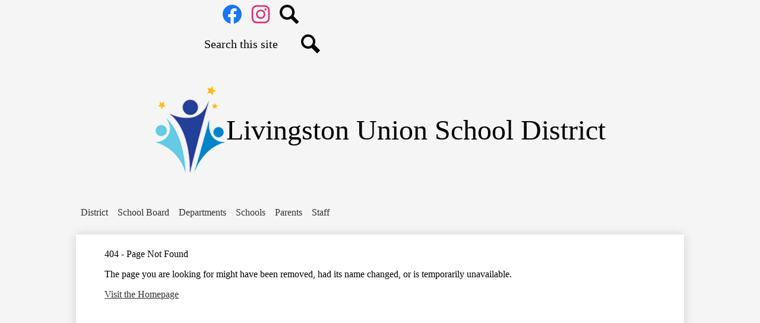

--- FILE ---
content_type: text/html;charset=UTF-8
request_url: https://www.livingstonusd.org/apps/news/article/1640970
body_size: 8913
content:








    
<!DOCTYPE html>
<!-- Powered by Edlio -->
    
        <html lang="en" class="edlio desktop">
    
    <!-- prod-cms-tomcat-v2026012904-012 -->
<head>
<script>
edlioCorpDataLayer = [{
"CustomerType": "DWS Parent",
"AccountExternalId": "0010b00002HIvGBAA1",
"WebsiteName": "Livingston Union School District",
"WebsiteId": "LIVUSD-D",
"DistrictExternalId": "0010b00002HIvGBAA1",
"DistrictName": "Livingston Union School District",
"DistrictWebsiteId": "LIVUSD-D"
}];
</script>
<script>(function(w,d,s,l,i){w[l]=w[l]||[];w[l].push({'gtm.start':
new Date().getTime(),event:'gtm.js'});var f=d.getElementsByTagName(s)[0],
j=d.createElement(s),dl=l!='dataLayer'?'&l='+l:'';j.async=true;j.src=
'https://www.googletagmanager.com/gtm.js?id='+i+dl+ '&gtm_auth=53ANkNZTATx5fKdCYoahug&gtm_preview=env-1&gtm_cookies_win=x';f.parentNode.insertBefore(j,f);
})(window,document,'script','edlioCorpDataLayer','GTM-KFWJKNQ');</script>


<title>Livingston Union School District</title>
<meta http-equiv="Content-Type" content="text/html; charset=UTF-8">
<meta name="description" content="Livingston Unified School District serves K-12th grade students and is located in Livingston, CA.">
<meta name="generator" content="Edlio CMS">
<meta name="referrer" content="always">
<meta name="viewport" content="width=device-width, initial-scale=1.0"/>
<link rel="apple-touch-icon" sizes="180x180" href="/apple-touch-icon.png">
<link rel="icon" type="image/png" href="/favicon-32x32.png" sizes="32x32">
<link rel="icon" href="/favicon.ico" type="image/x-icon">
<!--[if lt IE 9]><script src="/apps/js/common/html5shiv-pack-1769720389211.js"></script><![endif]-->
<link rel="stylesheet" href="/apps/shared/main-pack-1769720389211.css" type="text/css">
<link rel="stylesheet" href="/shared/main.css" type="text/css">
<link rel="stylesheet" href="/apps/webapps/global/public/css/site-pack-1769720389211.css" type="text/css">
<link rel="stylesheet" href="/apps/webapps/global/public/css/temp-pack-1769720389211.css" type="text/css">
<link rel="stylesheet" href="/apps/shared/web_apps-pack-1769720389211.css" type="text/css">
<script src="/apps/js/common/common-pack-1769720389211.js" type="text/javascript" charset="utf-8"></script>

<script async src="https://www.googletagmanager.com/gtag/js?id=UA-146146008-1"></script>
<script>
                   window.dataLayer = window.dataLayer || [];
                   function gtag(){dataLayer.push(arguments);}
                   gtag('js', new Date());
                   gtag('config', 'UA-146146008-1');
                </script>
<meta name="google-site-verification" content="r4GA8g-Zk5htC4TAZl_dji5vGAtek52XNqgf2Tr6I7c"/>
<link rel="stylesheet" href="//livingstonmaster.edlioschool.com/common_files/main.css">
<script src="/apps/js/common/list-pack.js"></script>
<script type="text/javascript">
                window.edlio = window.edlio || {};
                window.edlio.isEdgeToEdge = false;
            </script>

<script type="text/javascript">
                document.addEventListener("DOMContentLoaded", function() {
                    const translateElement = document.getElementById("google_translate_element");
                    const mutationObserverCallback = function (mutationsList, observer) {
                        for (const mutation of mutationsList) {
                            if (mutation.type === 'childList') {
                                mutation.addedNodes.forEach(function (node) {
                                    if (node.nodeType === 1 && node.id === 'goog-gt-tt') {
                                        const form_element = document.getElementById("goog-gt-votingForm");
                                        if (form_element) {
                                            form_element.remove();
                                            observer.disconnect();
                                        }
                                    }
                                })
                            }
                        }
                    }

                    if (translateElement) {
                        const observer = new MutationObserver(mutationObserverCallback);
                        observer.observe(document.body, { childList: true, subtree: true });
                    }
                });
            </script>


</head>


    
	
		
		
			






<body >

<header id="header_main" class="site-header1a site-header " aria-label="Main Site Header">

<a class="skip-to-content-link" href="#content_main">Skip to main content</a>
	<div class="school-name header-title">
		<a href="/" class="school-logo">
			<img class="logo-image" src="/pics/school_logo.png" alt="">
			<div class="school-name-inner">
				Livingston Union School District
			</div>
		</a>
	</div>

	<nav id="sitenav_main" class="sitenav sitenav-main nav-group column" aria-label="Main Site Navigation">
		<button id="sitenav_main_mobile_toggle" class="nav-mobile-toggle accessible-megamenu-toggle animated"><span class="hidden">Main Menu Toggle</span><span class="nav-mobile-icon-indicator"><span class="nav-mobile-icon-indicator-inner"></span></span></button>
		<ul class="nav-menu">
			
				<li class="nav-item">
					<a href="javascript:;" ><span class="nav-item-inner">District</span></a>
					
						<div class="sub-nav">
							<ul class="sub-nav-group">
								
									
										<li class="sub-nav-item"><a href="/apps/pages/index.jsp?uREC_ID=343331&type=d&pREC_ID=750530" >About Us</a></li>
									
								
									
										<li class="sub-nav-item"><a href="/apps/pages/index.jsp?uREC_ID=343331&type=d&pREC_ID=750531" >Mission Statement</a></li>
									
								
									
										<li class="sub-nav-item"><a href="/apps/pages/index.jsp?uREC_ID=343331&type=d&pREC_ID=750537"  target="_blank">Local Control Accountability Plan</a></li>
									
								
									
										<li class="sub-nav-item"><a href="http://www.livingstonusd.org/apps/pages/index.jsp?uREC_ID=3469166&type=d" >SARC Reports</a></li>
									
								
									
										<li class="sub-nav-item"><a href="https://4.files.edl.io/48ba/06/16/25/151201-28dc4da9-9081-4907-b28d-d9294c9a43b1.pdf" >LUSD Arts and Music</a></li>
									
								
									
										<li class="sub-nav-item"><a href="/apps/pages/index.jsp?uREC_ID=3753519&type=d&pREC_ID=2436169" >Expanded Learning Opportunities Program (ELOP)</a></li>
									
								
									
										<li class="sub-nav-item"><a href="https://ed-data.org/district/Merced/Livingston-Union" >District Profile</a></li>
									
								
									
										<li class="sub-nav-item"><a href="/apps/pages/index.jsp?uREC_ID=343331&type=d&pREC_ID=759616" >Use of School Facilities</a></li>
									
								
									
										<li class="sub-nav-item"><a href="/apps/pages/index.jsp?uREC_ID=1437556&type=d&pREC_ID=1600924" >Accessibility Notice</a></li>
									
								
									
										<li class="sub-nav-item"><a href="/apps/pages/index.jsp?uREC_ID=343331&type=d&pREC_ID=1142021" >Non-Discrimination Statement</a></li>
									
								
									
										<li class="sub-nav-item"><a href="/apps/pages/index.jsp?uREC_ID=3719653&type=d" >Title IX Compliance</a></li>
									
								
									
										<li class="sub-nav-item"><a href="/apps/pages/index.jsp?uREC_ID=343331&type=d&pREC_ID=750560" >Developer Fees</a></li>
									
								
									
										<li class="sub-nav-item"><a href="/apps/pages/index.jsp?uREC_ID=2709853&type=d" >District Homeless Liaison</a></li>
									
								
									
										<li class="sub-nav-item"><a href="/apps/pages/index.jsp?uREC_ID=1456354&type=d&pREC_ID=2634027" >E-Rate 2025</a></li>
									
								
							</ul>
						</div>
					
				</li>
			
				<li class="nav-item">
					<a href="javascript:;" ><span class="nav-item-inner">School Board</span></a>
					
						<div class="sub-nav">
							<ul class="sub-nav-group">
								
									
										<li class="sub-nav-item"><a href="http://www.livingstonusd.org/apps/pages/index.jsp?uREC_ID=343358&type=d&pREC_ID=1364454" >Board Members</a></li>
									
								
									
										<li class="sub-nav-item"><a href="/apps/pages/index.jsp?uREC_ID=658394&type=d&pREC_ID=1111048" >Board Policies</a></li>
									
								
									
										<li class="sub-nav-item"><a href="/apps/pages/index.jsp?uREC_ID=343358&type=d&pREC_ID=1392620" >Board Agendas and Minutes</a></li>
									
								
									
										<li class="sub-nav-item"><a href="/apps/pages/index.jsp?uREC_ID=343358&type=d&pREC_ID=1608856" >Current Board Agenda</a></li>
									
								
							</ul>
						</div>
					
				</li>
			
				<li class="nav-item">
					<a href="javascript:;" ><span class="nav-item-inner">Departments</span></a>
					
						<div class="sub-nav">
							<ul class="sub-nav-group">
								
									
										<li class="sub-nav-item"><a href="/apps/pages/index.jsp?uREC_ID=343383&type=d&pREC_ID=1761672" >Superintendent's Office</a></li>
									
								
									
										<li class="sub-nav-item"><a href="/apps/pages/index.jsp?uREC_ID=343384&type=d" >Business Services</a></li>
									
								
									
										<li class="sub-nav-item"><a href="/apps/pages/index.jsp?uREC_ID=343385&type=d&pREC_ID=750622" >Human Resources</a></li>
									
								
									
										<li class="sub-nav-item"><a href="/apps/pages/index.jsp?uREC_ID=343398&type=d&pREC_ID=765073" >Educational Services</a></li>
									
								
									
										<li class="sub-nav-item"><a href="/apps/pages/index.jsp?uREC_ID=365678&type=d&pREC_ID=814399" >Counseling Services</a></li>
									
								
									
										<li class="sub-nav-item"><a href="/apps/pages/index.jsp?uREC_ID=435329&type=d&pREC_ID=945873" >Categorical Programs</a></li>
									
								
									
										<li class="sub-nav-item"><a href="/apps/pages/index.jsp?uREC_ID=343387&type=d" >Instructional Technology</a></li>
									
								
									
										<li class="sub-nav-item"><a href="/apps/pages/index.jsp?uREC_ID=343386&type=d" >Special Education</a></li>
									
								
									
										<li class="sub-nav-item"><a href="/apps/pages/index.jsp?uREC_ID=343390&type=d&pREC_ID=750581" >Health Services</a></li>
									
								
									
										<li class="sub-nav-item"><a href="http://www.schoolnutritionandfitness.com/index.php?sid=1501424755743" >Nutrition Services</a></li>
									
								
									
										<li class="sub-nav-item"><a href="/apps/pages/index.jsp?uREC_ID=343389&type=d&pREC_ID=761763" >Maintenance, Operations and Transportation</a></li>
									
								
									
										<li class="sub-nav-item"><a href="/apps/pages/index.jsp?uREC_ID=3753519&type=d" >Expanded Learning Opportunities Program (ELOP)</a></li>
									
								
							</ul>
						</div>
					
				</li>
			
				<li class="nav-item">
					<a href="javascript:;" ><span class="nav-item-inner">Schools</span></a>
					
						<div class="sub-nav">
							<ul class="sub-nav-group">
								
									
										<li class="sub-nav-item"><a href="http://cp.livingstonusd.org" >Campus Park Elementary</a></li>
									
								
									
										<li class="sub-nav-item"><a href="http://sh.livingstonusd.org" >Selma Herndon Elementary</a></li>
									
								
									
										<li class="sub-nav-item"><a href="http://yc.livingstonusd.org" >Yamato Colony Elementary</a></li>
									
								
									
										<li class="sub-nav-item"><a href="http://lms.livingstonusd.org" >Livingston Middle School</a></li>
									
								
									
										<li class="sub-nav-item"><a href="https://cdc.livingstonusd.org" >Livingston Child Development Program</a></li>
									
								
							</ul>
						</div>
					
				</li>
			
				<li class="nav-item">
					<a href="javascript:;" ><span class="nav-item-inner">Parents</span></a>
					
						<div class="sub-nav">
							<ul class="sub-nav-group">
								
									
										<li class="sub-nav-item"><a href="/apps/pages/index.jsp?uREC_ID=343404&type=d&pREC_ID=750600" >Parent Resources </a></li>
									
								
									
										<li class="sub-nav-item"><a href="/apps/pages/index.jsp?uREC_ID=2088043&type=d" >Family Engagement</a></li>
									
								
									
										<li class="sub-nav-item"><a href="/apps/pages/index.jsp?uREC_ID=1387572&type=d&pREC_ID=1568031"  target="_blank">District Parent Committees</a></li>
									
								
									
										<li class="sub-nav-item"><a href="/apps/pages/index.jsp?uREC_ID=1698434&type=d&pREC_ID=1912128" >Low Cost Internet</a></li>
									
								
									
										<li class="sub-nav-item"><a href="https://drive.google.com/file/d/14_ULbpQH-PYyWqWtxbbFXu4650KxIHcx/view?usp=sharing" >Student Responsible Use Policy (English)</a></li>
									
								
									
										<li class="sub-nav-item"><a href="https://drive.google.com/file/d/14aaVX3QS1voivNuOVR7WERGLO9IY3Bp2/view?usp=sharing" >Student Responsible Use Policy (Spanish)</a></li>
									
								
									
										<li class="sub-nav-item"><a href="https://4.files.edl.io/4e08/10/08/25/210311-88f62da1-b7c1-4184-9bb4-e00fd25b0cd8.pdf" >Transportation Agreement</a></li>
									
								
									
										<li class="sub-nav-item"><a href="https://app.informedk12.com/link_campaigns/universal-benefits-application-english?token=SoqZJFrGySADwV1KK1rqG9CC" >Universal Benefits Application (UBA)--English</a></li>
									
								
									
										<li class="sub-nav-item"><a href="https://app.informedk12.com/link_campaigns/universal-benefits-application-spanish?token=TrJuWr8HJQRzLR8grrVxpnTv" >Universal Benefits Application (UBA)--Spanish</a></li>
									
								
							</ul>
						</div>
					
				</li>
			
				<li class="nav-item">
					<a href="javascript:;" ><span class="nav-item-inner">Staff</span></a>
					
						<div class="sub-nav">
							<ul class="sub-nav-group">
								
									
										<li class="sub-nav-item"><a href="https://4.files.edl.io/7ddf/01/11/21/231912-336d58ea-5b0f-40d8-9adc-a14e2d3d172a.pdf" >LUSD Injury and Illness Prevention Plan (IIPP)</a></li>
									
								
									
										<li class="sub-nav-item"><a href="/apps/pages/index.jsp?uREC_ID=343385&type=d&pREC_ID=2586312" >Workplace Violence Prevention Plan (WVPP)</a></li>
									
								
									
										<li class="sub-nav-item"><a href="https://livingston.aeries.net/teacher/Login.aspx" >Aeries Teacher Portal</a></li>
									
								
									
										<li class="sub-nav-item"><a href="https://livingston.aeries.net/admin" >Aeries Admin Portal</a></li>
									
								
									
										<li class="sub-nav-item"><a href="https://www.aeries.com/academy/teacher" >Aeries Teacher Academy</a></li>
									
								
									
										<li class="sub-nav-item"><a href="https://launchpad.classlink.com/lusd" >Classlink</a></li>
									
								
									
										<li class="sub-nav-item"><a href="/apps/pages/index.jsp?uREC_ID=1235936&type=d&pREC_ID=2652762" >Common Sense Media Curriculum</a></li>
									
								
									
										<li class="sub-nav-item"><a href="https://login.frontlineeducation.com/login?signin=8a85b13fc75f20caa7ec1a6703b6faab&clientId=superSuit#/login"  target="_blank">Frontline</a></li>
									
								
									
										<li class="sub-nav-item"><a href="https://livingstonusd.gofmx.com/login?loggedOut=true" >FMX</a></li>
									
								
									
										<li class="sub-nav-item"><a href="/apps/pages/index.jsp?uREC_ID=343385&type=d&pREC_ID=750623" >Employment Benefits</a></li>
									
								
									
										<li class="sub-nav-item"><a href="/apps/pages/index.jsp?uREC_ID=449466&type=d" >ESS Self Service</a></li>
									
								
									
										<li class="sub-nav-item"><a href="/apps/pages/index.jsp?uREC_ID=343471&type=d&pREC_ID=750620" >Personnel Forms</a></li>
									
								
									
										<li class="sub-nav-item"><a href="/apps/pages/index.jsp?uREC_ID=343384&type=d&pREC_ID=2655473" >Payroll Timesheets</a></li>
									
								
									
										<li class="sub-nav-item"><a href="http://www.calstrs.com/"  target="_blank">STRS</a></li>
									
								
									
										<li class="sub-nav-item"><a href="https://my.calpers.ca.gov/web/ept/public/systemaccess/selectLoginType.html"  target="_blank">CalPERS</a></li>
									
								
									
										<li class="sub-nav-item"><a href="/apps/pages/index.jsp?uREC_ID=2025284&type=d"  target="_blank">Title IX & Employee Workplace Notices</a></li>
									
								
									
										<li class="sub-nav-item"><a href="https://www.livingstonusd.org/apps/pages/index.jsp?uREC_ID=343389&type=d&pREC_ID=2128409" >Custodial Cleaning Guidelines</a></li>
									
								
							</ul>
						</div>
					
				</li>
			
		</ul>
	</nav>

		<div class="topbar">
			<div class="topbar-inner">
				<div class="topbar-group">


		
		<nav id="social_nav_header" class="header-secondary-nav icon-only" aria-labelledby="social_nav_header_header">
			<div class="hidden" id="social_nav_header_header">Social Media Links</div>
			<ul class="links-list">
			
				<li class="link-item item-name"><a href="https://www.facebook.com/livusd"><img aria-hidden="true" alt="" src=/apps/webapps/next/global/cms-icon-library/svgs/raw/FacebookColor.svg onload="(function(e){var t=e.src,n=new XMLHttpRequest;n.open('GET',t,!0),n.responseType='text',n.onload=function(){if(n.readyState===n.DONE&&200===n.status){var r=n.responseText;if(r){var t=(new DOMParser).parseFromString(r,'text/xml').getElementsByTagName('svg')[0];t.removeAttribute('xmlns:a'), t.ariaHidden='true', e.parentNode.replaceChild(t,e)}}},n.send(null)})(this)" /><span class="link-text">Facebook</span></a></li>
			
				<li class="link-item item-name"><a href="https://www.instagram.com/livusd/"><img aria-hidden="true" alt="" src=/apps/webapps/next/global/cms-icon-library/svgs/raw/InstagramColor.svg onload="(function(e){var t=e.src,n=new XMLHttpRequest;n.open('GET',t,!0),n.responseType='text',n.onload=function(){if(n.readyState===n.DONE&&200===n.status){var r=n.responseText;if(r){var t=(new DOMParser).parseFromString(r,'text/xml').getElementsByTagName('svg')[0];t.removeAttribute('xmlns:a'), t.ariaHidden='true', e.parentNode.replaceChild(t,e)}}},n.send(null)})(this)" /><span class="link-text">Instagram</span></a></li>
			
				<li class="link-item item-name"><a href="/apps/search"><img aria-hidden="true" alt="" src=/apps/webapps/next/global/cms-icon-library/svgs/raw/GlyphSearch4.svg onload="(function(e){var t=e.src,n=new XMLHttpRequest;n.open('GET',t,!0),n.responseType='text',n.onload=function(){if(n.readyState===n.DONE&&200===n.status){var r=n.responseText;if(r){var t=(new DOMParser).parseFromString(r,'text/xml').getElementsByTagName('svg')[0];t.removeAttribute('xmlns:a'), t.ariaHidden='true', e.parentNode.replaceChild(t,e)}}},n.send(null)})(this)" /><span class="link-text">Search</span></a></li>
			
			</ul>
		</nav>

			<div class="search-holder mobile-hidden">
				<form action="/apps/search/" id="search" class="site-search-field">
					<label for="site_search" class="hidden">Search</label>
					<input type="search" class="site-search-field-input" id="site_search" name="q" placeholder="Search this site" title="Search">
					<button type="submit" class="site-search-button" ><svg xmlns="http://www.w3.org/2000/svg" version="1.1" x="0" y="0" viewBox="0 0 64 64" xml:space="preserve"><path d="M64 54L45.2 35.2C47 31.9 48 28.1 48 24 48 10.7 37.3 0 24 0S0 10.7 0 24s10.7 24 24 24c4.1 0 7.9-1 11.2-2.8L54 64 64 54zM8 24c0-8.8 7.2-16 16-16s16 7.2 16 16 -7.2 16-16 16S8 32.8 8 24z"/></svg><span class="hidden">Search</span></button>
				</form>
				<a href="/apps/search" class="search-icon-link"><svg xmlns="http://www.w3.org/2000/svg" version="1.1" x="0" y="0" viewBox="0 0 64 64" xml:space="preserve"><path d="M64 54L45.2 35.2C47 31.9 48 28.1 48 24 48 10.7 37.3 0 24 0S0 10.7 0 24s10.7 24 24 24c4.1 0 7.9-1 11.2-2.8L54 64 64 54zM8 24c0-8.8 7.2-16 16-16s16 7.2 16 16 -7.2 16-16 16S8 32.8 8 24z"/></svg><span class="hidden">Search</span></a>
			</div>
			</div>

			<div id="google_translate_element"></div>
			<script type="text/javascript">
				function googleTranslateElementInit() {
					new google.translate.TranslateElement({pageLanguage: 'en', layout: google.translate.TranslateElement.InlineLayout.SIMPLE}, 'google_translate_element');
				}
			</script>
			<script type="text/javascript" src="//translate.google.com/translate_a/element.js?cb=googleTranslateElementInit"></script>
			</div>
		</div>

</header>
<main id="content_main" class="site-content" aria-label="Main Site Content" tabindex="-1">



		
	
    

    




    
    
    



    

    













<head>
    <title>Page not found</title>
    <meta http-equiv="Content-Type" content="text/html; charset=UTF-8">
</head>
<body>
<div>
    <h1 class="pageTitle">404 - Page Not Found</h1>
    <p>The page you are looking for might have been removed, had its name changed, or is temporarily unavailable.</p>
    <a href="/">Visit the Homepage</a>
</div>
</body>








	
</main>
<footer class="site-footer modular-footer bg-color-1" id="footer_main" aria-label="Main Site Footer">
<div class="footer-grid">
<div id="footer_top" class="footer-row width-constrain-row convert-mid padded-row">
<div class="footer-row-inner">
<div class="footer-column" id="footer_info">
<div class="school-name footer-title school-logo logo-orientation-horizontal ">
<img class="logo-image" src="/pics/footer_logo.png" alt="">
<div class="school-name-inner">
Livingston Union School District
</div>
</div>
<div class="footer-address ">
<span class="footer-info-block"><a href="/apps/maps">922 B Street, Livingston, CA 95334</a></span>
<span class="footer-info-block">Phone: <a href="tel:+12093945400">(209) 394-5400 </a></span>
<span class="footer-info-block">Fax: (209) 394-5401 </span>
</div>
</div>
<nav id="footer_nav" class="footer-secondary-nav flat-icon-colors orientation-vertical" aria-labelledby="footer_nav_header">
<div class="section-title" id="footer_nav_header">Useful Links </div>
<ul class="links-list">
<li class="link-item item-name"><a href="/apps/jobs/"><span class="link-text">Employment</span></a></li>
</ul>
</nav>
</div>
</div>
<div id="footer_bottom" class="footer-row footer-row-inner width-constrain-row convert-mid padded-row">
<div class="footer-row-inner">
<a href="http://admin.livingstonusd.org" class="edlio-login-link"><span class="edlio-logo"><svg xmlns="http://www.w3.org/2000/svg" viewBox="0 0 334.98 366.6"><path d="M334.77 247.52c-.63-4.94-5.66-7.44-10.28-6.85a11.59 11.59 0 00-8 5.43c-23.16 29.34-57.2 46.9-92.85 51.44-43.63 5.57-82.93-7.61-109.26-40.05-6.64-9.83-12.76-21-16.33-33.09-.31-2.48.85-3.88 3.5-4.21 40.32-5.15 142.69-29.55 181.19-48.92 24.25-10 30.9-31.58 28.61-49.51C307.5 92 285.64 67 252.41 54.71l15.81-27.57a10 10 0 00-12.12-13L153.99 43.36l-1.53-35.95A6.94 6.94 0 00140.64 2s-71.27 57.93-90.6 91.53L17.28 72.12A9.67 9.67 0 003.19 81.9s-9.76 66.22 4.85 146.51c13.48 74.06 70.35 110.76 70.35 110.76 29.25 21.26 68.12 31.35 112.25 26.03 65.45-8.37 125.8-51.26 144.15-112.64a14.41 14.41 0 00-.02-5.04zm-248.06-53.7c-.79-6.18-1.47-16.77-.94-23.12 2.52-29 16.31-54.89 42-67.64l13.4-5.12a87 87 0 0112.25-2.47c46.28-5.92 76 31.74 78.72 53.37 1.35 10.5-109.91 44.2-139.66 48-3.32.44-5.46-.55-5.77-3.02z"/></svg>
<span class="hidden">Edlio</span></span> Login</a> <a href="http://www.edlio.com" class="powered-by-edlio-logo edlio-logo-horiz"><svg xmlns="http://www.w3.org/2000/svg" viewBox="0 0 3857.05 489.14"><path d="M3789.08 332.42c0 54.66 36.78 119.82 91.43 119.82 42 0 59.91-34.69 59.91-72.52 0-55.7-34.69-124-91.44-124-41-1-59.9 36.79-59.9 76.72m215.44 6.31c0 73.57-51.49 152.39-152.39 152.39-87.23 0-126.11-57.8-126.11-121.91 0-73.57 53.6-153.44 152.39-153.44 86.18 0 126.11 59.9 126.11 123M3611.46 98.06c-7.35 0-14.71 3.15-21 11.56-2.1 3.15-3.15 6.31-4.2 10.51-1 9.46 2.1 16.81 8.41 23.12a21.18 21.18 0 0018.92 6.31 22 22 0 0016.81-8.41c6.31-7.36 8.41-15.77 6.31-24.17 0-2.11-1.05-3.16-2.11-5.26-5.25-9.46-13.66-13.66-23.12-13.66m4.21-39.94c1-1 3.15 0 3.15 1.05 0 3.16 0 7.36-1.05 10.51v1h12.61c2.1 0 5.26 0 7.36-1a23.65 23.65 0 007.35-1.05c2.11 0 3.16 2.1 2.11 3.15-1 3.16-3.16 6.31-6.31 10.51 1.05 1.06 3.15 2.11 4.2 4.21l3.16 3.15c0 1 13.66 13.66 13.66 28.38a69.41 69.41 0 01-1 14.71 76.55 76.55 0 01-4.21 14.71c-3.15 5.26-6.3 10.51-11.56 14.72a24.79 24.79 0 01-9.45 6.3 8 8 0 01-4.21 2.11c-2.1 1-5.25 2.1-7.36 3.15s-5.25 1.05-7.35 1.05h-12.61a19.79 19.79 0 01-8.41-2.1c-2.1-1.05-4.21-1.05-6.31-2.1-16.81-8.41-29.42-25.23-29.42-45.2v-9.45c1.05-11.57 1.05-22.07 2.1-33.64 0-3.15 3.15-4.2 5.25-2.1s5.26 4.21 7.36 7.36l3.15-3.15c1.05-1.05 2.1-2.11 3.15-2.11 2.11-1.05 3.16-2.1 5.26-3.15 2.1-2.1 5.25-3.15 7.36-5.25 2.1-1 3.15-2.11 5.25-3.16 3.15-3.15 12.61-9.45 16.82-12.61m-35.74 350c-1 31.53-5.25 52.55-36.78 58.86a9.21 9.21 0 00-7.36 9.46c0 5.25 4.21 8.4 7.36 8.4h135.58c4.2 0 8.4-3.15 8.4-9.45 0-5.26-3.15-8.41-7.35-8.41-28.38-5.26-30.48-27.33-30.48-50.45l6.3-194.43c-4.2-5.25-11.56-7.35-18.91-7.35-9.46 0-15.77 5.25-24.18 9.46-16.81 10.5-42 22.07-63.05 25.22-8.41 1-11.56 6.3-11.56 11.56 0 3.15 2.1 7.36 4.2 8.41 27.32 0 39.94 8.4 39.94 29.42zm-117.7 9.46c0 23.12 3.15 45.19 30.47 49.4 4.21 1.05 7.36 4.2 7.36 8.41 0 6.3-4.2 9.46-9.46 9.46h-134.59c-4.21 0-7.36-3.16-8.41-8.41A9.2 9.2 0 013355 467c30.48-7.36 35.73-32.58 35.73-58.86l7.36-233.31c0-21-13.67-29.43-39.94-29.43a13.31 13.31 0 01-4.2-9.46c0-5.25 3.15-9.45 11.56-10.51 21-4.2 46.24-14.71 62-25.22 8.41-5.25 14.72-9.46 25.23-9.46 6.3 0 13.66 3.16 18.92 7.36zm-399.37-75.67c0 54.65 30.48 98.79 74.62 98.79 41 0 64.11-35.73 65.16-87.23l3.15-67.26c0-4.2-1.05-6.3-3.15-8.41-14.72-17.86-38.89-27.32-62-27.32-49.4 0-77.77 36.78-77.77 91.43m134.52-114.55a57.76 57.76 0 019.46 7.35l2.1 2.11c1 0 1-1 1-2.11a119.19 119.19 0 01-1-14.71l2.1-44.14c0-24.17-18.91-29.43-41-29.43q-3.17-3.15-3.16-9.46c0-5.25 3.16-9.45 10.51-10.5 21-4.21 47.3-14.72 64.11-25.23 7.36-5.25 14.72-9.46 24.18-9.46 6.3 0 13.66 3.16 18.91 7.36l-10.57 305.8c0 27.33 6.31 45.19 26.28 49.4 7.35 1.05 10.51 0 13.66 1.05s4.2 2.1 4.2 5.25-2.1 5.26-4.2 7.36c-13.66 11.56-36.78 22.07-61 22.07-31.53 0-50.44-22.07-50.44-53.6 0-4.2 0-8.41 1.05-11.56 0-1.05 0-2.1-1.05-2.1a1 1 0 00-1 1.05c-18.92 39.94-55.71 68.31-96.69 68.31-72.52 0-108.25-58.85-108.25-120.86 0-86.18 62-154.49 148.18-154.49 18.92-1 36.79 2.1 52.55 10.51m-435.1 93.53c0 5.26 0 14.72 1 20 0 2.1 2.1 3.16 5.26 3.16 24.17-3.16 114.55-32.58 113.5-42-2.1-18.92-27.32-51.5-65.16-46.25-34.68 4.21-52.55 32.58-54.65 65.16m183.92-42c2.1 15.76-3.15 34.68-22.07 43.09-31.49 16.71-114.51 37.73-147.09 42.98-2.11 0-3.16 1.06-3.16 3.16 3.16 10.51 8.41 20 13.66 28.37 22.08 28.38 54.66 39.94 89.34 34.69 29.42-4.21 56.75-18.92 74.62-45.2 1.05-2.1 4.2-4.2 6.3-4.2 4.21 0 8.41 2.1 8.41 6.31v4.2c-13.66 53.6-63.06 90.38-115.61 97.74-72.51 9.46-128.22-35.73-137.67-105.1-10.51-79.87 41-159.74 125.06-171.3 58.86-7.36 101.94 23.12 108.25 65.16" transform="translate(-147.48 -57.69)"/><path d="M338.75 204.21c20 16.81 29.43 42 29.43 75.67s-10.51 58.85-30.48 74.62-50.45 24.17-92.49 24.17h-50.44v83h-47.29V180h96.68c44.14 0 74.62 7.39 94.59 24.21zm-33.63 116.65c9.46-10.51 14.71-25.22 14.71-44.14 0-20-6.3-33.63-17.86-41q-18.92-12.62-56.76-12.62h-48.34v112.48h54.65c26.27 0 44.14-5.26 53.6-14.72zM596.24 432.27c-21 21-48.35 31.53-80.93 31.53s-58.85-10.51-80.92-31.53c-21-21-32.58-47.3-32.58-78.83s10.51-56.75 32.58-78.82c21-21 48.34-31.53 80.92-31.53s58.86 10.51 80.93 31.53c21 21 32.58 47.3 32.58 78.82s-10.51 57.81-32.58 78.83zM467 404.94a67.48 67.48 0 0048.34 20c20 0 35.74-6.31 48.35-20q18.89-18.94 18.89-50.44t-18.92-50.45a67.48 67.48 0 00-48.35-20c-20 0-35.73 6.31-48.34 20Q448.06 323 448.05 354.5q0 29.94 18.95 50.44zM779.11 461.69h-51.5L653 247.3h46.24l53.6 161.85 53.6-161.85h46.24l53.6 161.85 53.6-161.85h46.25L931.5 461.69H880l-50.45-147.13zM1247.84 373.41h-168.16c1 15.77 8.41 28.38 21 37.84 13.66 9.46 28.38 14.71 45.19 14.71 27.33 0 47.3-8.41 61-25.22l26.27 28.37c-23.12 24.18-53.6 35.74-90.38 35.74-30.48 0-55.7-10.51-76.72-30.48s-31.53-47.29-31.53-80.93 10.51-60.95 32.58-79.87c21-20 47.29-29.43 75.67-29.43 29.43 0 53.6 8.41 74.62 26.28 20 17.86 30.48 42 30.48 72.51zm-168.16-34.68h123c0-17.87-5.26-31.53-16.82-41s-25.22-14.71-42-14.71a72 72 0 00-44.14 14.71c-12.72 9.47-20.04 23.13-20.04 41zM1411.79 289.34q-33.11 0-50.45 22.07c-11.56 14.71-16.81 33.63-16.81 58.85v91.43h-45.2V247.3h45.2v43.09a87.77 87.77 0 0129.47-32.58 79.18 79.18 0 0139.94-13.67v45.2zM1660.87 373.41h-168.16c1 15.77 8.41 28.38 21 37.84 13.67 9.46 28.38 14.71 45.19 14.71 27.33 0 47.3-8.41 61-25.22l26.27 28.37c-23.12 24.18-53.59 35.74-90.38 35.74-30.48 0-55.7-10.51-76.72-30.48s-31.53-47.29-31.53-80.93 10.51-60.95 32.58-79.87c21-20 47.3-29.43 75.67-29.43 29.43 0 53.6 8.41 74.62 26.28 20 17.86 30.48 42 30.48 72.51zm-168.16-34.68h123c0-17.87-5.26-31.53-16.82-41s-25.22-14.71-42-14.71a72 72 0 00-44.14 14.71c-12.68 9.47-20.04 23.13-20.04 41zM1729.18 434.37c-20-20-30.48-47.29-30.48-80.93s10.51-59.9 31.53-79.87 45.19-29.43 73.57-29.43 51.5 12.62 69.36 36.79V162.17h45.2v299.52h-45.2v-32.58c-16.81 23.13-41 35.74-72.51 35.74-27.33 0-51.5-10.51-71.47-30.48zm14.71-78.82c0 21 6.31 36.78 20 50.44 13.67 12.61 28.38 18.92 46.25 18.92s32.58-6.31 45.19-20 18.91-29.43 18.91-50.44c0-20-6.3-37.84-18.91-51.5s-27.33-21-45.19-21-33.64 7.36-46.25 21-20 31.56-20 52.58zM2212.63 244.14c28.37 0 53.6 9.46 73.56 29.43s30.48 46.24 30.48 79.87-10.51 59.91-30.48 80.93-44.14 31.53-70.41 31.53-51.5-11.56-72.52-35.74v32.58h-45.19V162.17h45.19v121.91c17.87-26.27 40.99-39.94 69.37-39.94zm-70.42 110.36q0 29.94 18.92 50.44c12.61 12.61 27.32 20 45.19 20s33.68-6.34 46.24-18.94c13.67-12.61 20-29.42 20-50.44s-6.31-37.84-18.92-51.5-28.37-20-46.24-20-33.63 6.31-45.19 20-20 30.47-20 50.44zM2397.6 546.82c-20 0-37.84-7.35-53.6-21l21-36.82c9.45 8.41 18.91 13.66 29.42 13.66s17.87-3.15 24.18-10.51 9.45-14.71 9.45-24.17c0-4.2-28.37-76.72-86.18-220.7h48.35l64.11 157.64 64.11-157.64h48.34l-104 254.33c-6.31 13.66-14.72 25.22-26.28 32.58a63.75 63.75 0 01-38.9 12.63z" transform="translate(-147.48 -57.69)"/></svg>
<span class="hidden">Powered by Edlio</span></a>
</div>
</div>
</div>
</footer>
<nav id="mobile_footer_nav" class="footer-secondary-nav flat-icon-colors bg-color-1" aria-labelledby="mobile_footer_nav_header">
<div class="hidden" id="mobile_footer_nav_header">Mobile Footer Links</div>
<ul class="links-list">
<li class="link-item item-name"><a href="/apps/staff"><img aria-hidden="true" alt="" src=/apps/webapps/next/global/cms-icon-library/svgs/raw/GlyphGroup3.svg onload="(function(e){var t=e.src,n=new XMLHttpRequest;n.open('GET',t,!0),n.responseType='text',n.onload=function(){if(n.readyState===n.DONE&&200===n.status){var r=n.responseText;if(r){var t=(new DOMParser).parseFromString(r,'text/xml').getElementsByTagName('svg')[0];t.removeAttribute('xmlns:a'), t.ariaHidden='true', e.parentNode.replaceChild(t,e)}}},n.send(null)})(this)"/> Staff Directory</a></li>
<li class="link-item item-name"><a href="/apps/events"><img aria-hidden="true" alt="" src=/apps/webapps/next/global/cms-icon-library/svgs/raw/GlyphCalendar6.svg onload="(function(e){var t=e.src,n=new XMLHttpRequest;n.open('GET',t,!0),n.responseType='text',n.onload=function(){if(n.readyState===n.DONE&&200===n.status){var r=n.responseText;if(r){var t=(new DOMParser).parseFromString(r,'text/xml').getElementsByTagName('svg')[0];t.removeAttribute('xmlns:a'), t.ariaHidden='true', e.parentNode.replaceChild(t,e)}}},n.send(null)})(this)"/> Calendar</a></li>
<li class="link-item item-name"><a href="/apps/news"><img aria-hidden="true" alt="" src=/apps/webapps/next/global/cms-icon-library/svgs/raw/OutlineNewspaper.svg onload="(function(e){var t=e.src,n=new XMLHttpRequest;n.open('GET',t,!0),n.responseType='text',n.onload=function(){if(n.readyState===n.DONE&&200===n.status){var r=n.responseText;if(r){var t=(new DOMParser).parseFromString(r,'text/xml').getElementsByTagName('svg')[0];t.removeAttribute('xmlns:a'), t.ariaHidden='true', e.parentNode.replaceChild(t,e)}}},n.send(null)})(this)"/> News</a></li>
<li class="link-item item-name"><a href="/apps/contact"><img aria-hidden="true" alt="" src=/apps/webapps/next/global/cms-icon-library/svgs/raw/GlyphEnvelope3.svg onload="(function(e){var t=e.src,n=new XMLHttpRequest;n.open('GET',t,!0),n.responseType='text',n.onload=function(){if(n.readyState===n.DONE&&200===n.status){var r=n.responseText;if(r){var t=(new DOMParser).parseFromString(r,'text/xml').getElementsByTagName('svg')[0];t.removeAttribute('xmlns:a'), t.ariaHidden='true', e.parentNode.replaceChild(t,e)}}},n.send(null)})(this)"/> Contact</a></li>
</ul>
</nav>

<script type="text/javascript" charset="utf-8" src="/apps/js/jquery/1.11.0/jquery-pack-1769720389211.js"></script>
<script src="/apps/js/common/jquery-accessibleMegaMenu.2.js"></script>
<script>
	document.addEventListener('DOMContentLoaded', function() {
		$(function() {
			$('#sitenav_main').accessibleMegaMenu({
				openOnMouseover: true
			});
		});
	});
</script>
<script>
	'use strict'
	function debounce(fun){
	
		var timer;
		return function(event){
			if(timer) clearTimeout(timer);
			timer = setTimeout(fun,500,event);
		};
	}

	document.addEventListener('DOMContentLoaded', function() {
		
		var responsiveList = $('.responsive-slick .items-list');
		var slickStatus;
	
		var breakpoint = 1024;

		responsiveList
			.on('init reInit', function(){ slickStatus = true; })
			.on('destroy', function(){ slickStatus = false; });
		
		if (window.innerWidth < breakpoint){
			responsiveList.slick();
		}
	
		function toggleSlick(){
			if(window.innerWidth < breakpoint && !slickStatus){
				responsiveList.slick();
			}
			if(window.innerWidth >= breakpoint && slickStatus){
				responsiveList.slick('unslick');
			}
		}

		
		$('.slick-container').on('beforeChange', function() {
			$('video', this).each( function(){ 
				$(this).get(0).pause();
			});
		});

		$('.slick-container:not(.responsive-slick) .items-list').slick();
		window.onresize = debounce(toggleSlick);
	});
</script>
<script src="/apps/webapps/common/slick/a-1.0.1/slick-pack.js"></script>
<script>
	window.addEventListener('scroll', function(event) {
		var toggleElement = document.querySelector('#header_main');
		if (window.pageYOffset > 0) return toggleElement.classList.add('scrolled');
		return toggleElement.classList.remove('scrolled');			
	});
</script>
</body>
</html>


<!-- 73ms -->


